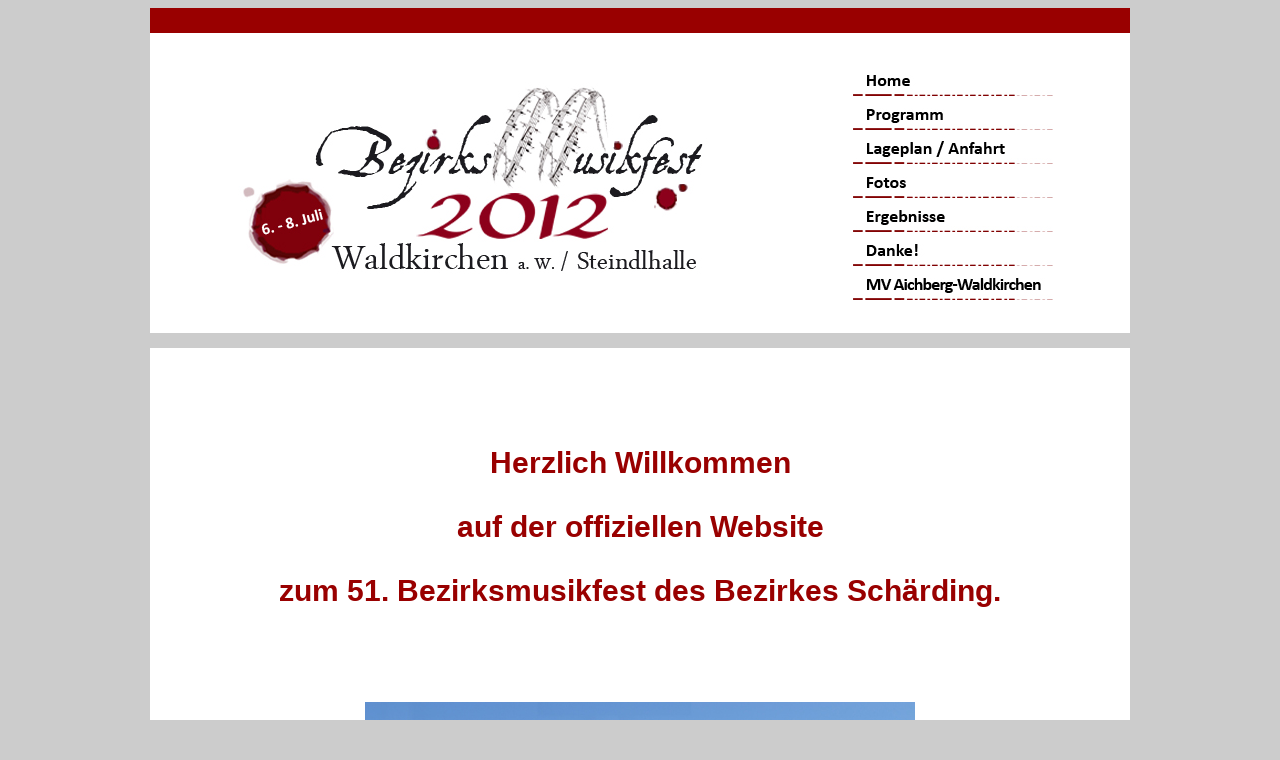

--- FILE ---
content_type: text/html
request_url: https://www.mv-aichberg-waldkirchen.at/bezirksmusikfest2012/home.htm
body_size: 2102
content:
<?xml version="1.0" encoding="utf-8"?><!DOCTYPE html PUBLIC "-//W3C//DTD XHTML 1.0 Transitional//EN" "http://www.w3.org/TR/xhtml1/DTD/xhtml1-transitional.dtd">
<html xmlns="http://www.w3.org/1999/xhtml"><!-- InstanceBegin template="/Templates/vorlage_bmf.dwt" codeOutsideHTMLIsLocked="false" -->
<head>
<meta http-equiv="Content-Type" content="text/html; charset=utf-8" />
<!-- InstanceBeginEditable name="doctitle" -->
<title>Bezirksmusikfest 2012</title>
<!-- InstanceEndEditable -->
<!-- InstanceBeginEditable name="head" -->
<style type="text/css">
.headline {
	font-family: Calibri, Arial;
	font-size: 30px;
	font-style: normal;
	color: #900;
	font-weight: bold;
	text-align: center;
}
.text {
	font-family: Calibri, Arial;
	font-size: 20px;
	text-align: center;
	color: #000;
}
.text2 {
	font-weight: bold;
	font-family: Calibri, Arial;
	font-size: 20px;
	color: #666;
	text-align: center;
}
.text3 {
	font-size: 30px;
	font-weight: bold;
}
</style>
<!-- InstanceEndEditable -->
<script language="JavaScript" type="text/JavaScript">
<!--
function MM_preloadImages() { //v3.0
  var d=document; if(d.images){ if(!d.MM_p) d.MM_p=new Array();
    var i,j=d.MM_p.length,a=MM_preloadImages.arguments; for(i=0; i<a.length; i++)
    if (a[i].indexOf("#")!=0){ d.MM_p[j]=new Image; d.MM_p[j++].src=a[i];}}
}
function MM_swapImgRestore() { //v3.0
  var i,x,a=document.MM_sr; for(i=0;a&&i<a.length&&(x=a[i])&&x.oSrc;i++) x.src=x.oSrc;
}
function MM_findObj(n, d) { //v4.01
  var p,i,x;  if(!d) d=document; if((p=n.indexOf("?"))>0&&parent.frames.length) {
    d=parent.frames[n.substring(p+1)].document; n=n.substring(0,p);}
  if(!(x=d[n])&&d.all) x=d.all[n]; for (i=0;!x&&i<d.forms.length;i++) x=d.forms[i][n];
  for(i=0;!x&&d.layers&&i<d.layers.length;i++) x=MM_findObj(n,d.layers[i].document);
  if(!x && d.getElementById) x=d.getElementById(n); return x;
}

function MM_swapImage() { //v3.0
  var i,j=0,x,a=MM_swapImage.arguments; document.MM_sr=new Array; for(i=0;i<(a.length-2);i+=3)
   if ((x=MM_findObj(a[i]))!=null){document.MM_sr[j++]=x; if(!x.oSrc) x.oSrc=x.src; x.src=a[i+2];}
}
//-->
</script>
<style type="text/css">
body {
	background-color: #CCC;
	text-align: right;
}
a:link {
	color: #000;
}
a:visited {
	color: #900;
}
</style>
</head>

<body bgcolor="#E8E8E8" onload="MM_preloadImages('images/programm02.jpg','images/lageplan02.jpg','images/fotos02.jpg','images/danke02.jpg','images/mv_aichberg_waldkirchen02.jpg','images/home02.jpg','images/ergebnisse02.jpg')">
<table width="980" border="0" align="center" cellpadding="0" cellspacing="0">
  <!--DWLayoutTable-->
  <tr bgcolor="#800000"> 
    <td height="25" colspan="2" valign="top" bgcolor="#990000"><!--DWLayoutEmptyCell-->&nbsp;</td>
  </tr>
  <tr bgcolor="#FFFFFF"> 
    <td width="700" height="300" valign="middle"> <div align="left">
      <p><img src="images/bmf_head1.jpg" width="600" height="250" align="left" /></p>
    </div></td>
    <td width="280" height="300" valign="middle"><table width="200" height="195" border="0" align="left">
        <tr> 
          <td><a href="home.htm" onmouseout="MM_swapImgRestore()" onmouseover="MM_swapImage('Image9','','images/home02.jpg',1)"><img src="images/home01.jpg" name="Image9" width="200" height="30" border="0" id="Image9" /></a></td>
        </tr>
        <tr> 
          <td><a href="programm.htm" onmouseout="MM_swapImgRestore()" onmouseover="MM_swapImage('Image3','','images/programm02.jpg',1)"><img src="images/programm01.jpg" name="Image3" width="200" height="30" border="0" id="Image3" /></a></td>
        </tr>
        <tr> 
          <td><a href="lageplan.htm" onmouseout="MM_swapImgRestore()" onmouseover="MM_swapImage('Image4','','images/lageplan02.jpg',1)"><img src="images/lageplan01.jpg" name="Image4" width="200" height="30" border="0" id="Image4" /></a></td>
        </tr>
        <tr> 
          <td><a href="fotos.htm" onmouseout="MM_swapImgRestore()" onmouseover="MM_swapImage('Image5','','images/fotos02.jpg',1)"><img src="images/fotos01.jpg" name="Image5" width="200" height="30" border="0" id="Image5" /></a></td>
        </tr>
        <tr> 
          <td><a href="ergebnisse.htm" onmouseout="MM_swapImgRestore()" onmouseover="MM_swapImage('Image10','','images/ergebnisse02.jpg',1)"><img src="images/ergebnisse01.jpg" name="Image10" width="200" height="30" border="0" id="Image10" /></a></td>
        </tr>
        <tr> 
          <td><a href="danke.htm" onmouseout="MM_swapImgRestore()" onmouseover="MM_swapImage('Image7','','images/danke02.jpg',1)"><img src="images/danke01.jpg" name="Image7" width="200" height="30" border="0" id="Image7" /></a></td>
        </tr>
        <tr> 
          <td><a href="../index.htm" target="_blank" onmouseover="MM_swapImage('Image8','','images/mv_aichberg_waldkirchen02.jpg',1)" onmouseout="MM_swapImgRestore()"><img src="images/mv_aichberg_waldkirchen01.jpg" name="Image8" width="200" height="30" border="0" id="Image8" /></a></td>
        </tr>
      </table></td>
  </tr>
  <tr bgcolor="#E8E8E8"> 
    <td height="15" colspan="2" bgcolor="#CCCCCC"></td>
  </tr>
  <tr bgcolor="#800000">
    <td colspan="2" valign="top" bgcolor="#FFFFFF"><!-- InstanceBeginEditable name="EditRegion3" -->
      <p>&nbsp;</p>
      <p>&nbsp;</p>
      <p class="headline">Herzlich Willkommen </p>
      <p class="headline">auf der offiziellen Website </p>
      <p class="headline">zum 51. Bezirksmusikfest  des Bezirkes Schärding.</p>
      <p class="headline">&nbsp; </p>
      <p class="headline"><img src="images/gruppenfoto-20-05-2012.jpg" width="550" height="367" /></p>
      <div align="left">
        <p class="text2">Der Musikverein Aichberg-Waldkirchen feiert 2012 sein 125-jähriges Bestehen <br />
          und hat zu diesem Anlass vom 6. bis 8. Juli das Bezirksmusikfest des Bezirkes Schärding ausgetragen.</p>
        <p class="text2">&nbsp;</p>
        <p class="text"><span class="text3">DANKE</span></p>
        <p class="text"><span class="text3">für dieses tolle Wochenende! Es war ein geiles Fest!!!</span></p>
        <p class="text">&nbsp;</p>
        <p class="text"><a href="ergebnisse.htm" class="text2">Zu den Ergebnissen der Marschwertung</a></p>
<p class="text">&nbsp;</p>
        <p class="text">&nbsp;</p>
      </div>
      <img src="images/bmf_sigharting_festakt.jpg" width="980" height="259" align="absbottom" />   
    <!-- InstanceEndEditable --></td>
  </tr>
  <tr bgcolor="#800000"> 
    <td height="25" colspan="2" valign="top" bgcolor="#990000"><!--DWLayoutEmptyCell-->&nbsp;</td>
  </tr>
</table>
</body>
<!-- InstanceEnd --></html>
